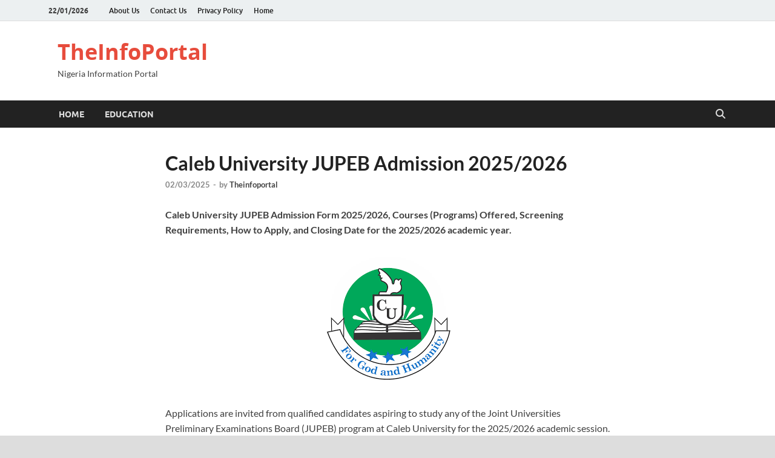

--- FILE ---
content_type: text/html; charset=utf-8
request_url: https://www.google.com/recaptcha/api2/aframe
body_size: 269
content:
<!DOCTYPE HTML><html><head><meta http-equiv="content-type" content="text/html; charset=UTF-8"></head><body><script nonce="TzlggBPRF-9Kx7MlJU6vkA">/** Anti-fraud and anti-abuse applications only. See google.com/recaptcha */ try{var clients={'sodar':'https://pagead2.googlesyndication.com/pagead/sodar?'};window.addEventListener("message",function(a){try{if(a.source===window.parent){var b=JSON.parse(a.data);var c=clients[b['id']];if(c){var d=document.createElement('img');d.src=c+b['params']+'&rc='+(localStorage.getItem("rc::a")?sessionStorage.getItem("rc::b"):"");window.document.body.appendChild(d);sessionStorage.setItem("rc::e",parseInt(sessionStorage.getItem("rc::e")||0)+1);localStorage.setItem("rc::h",'1769045562462');}}}catch(b){}});window.parent.postMessage("_grecaptcha_ready", "*");}catch(b){}</script></body></html>